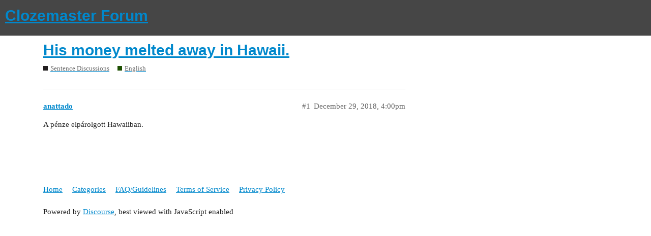

--- FILE ---
content_type: text/html; charset=utf-8
request_url: https://forum.clozemaster.com/t/his-money-melted-away-in-hawaii/3307
body_size: 2582
content:
<!DOCTYPE html>
<html lang="en">
  <head>
    <meta charset="utf-8">
    <title>His money melted away in Hawaii. - English - Clozemaster Forum</title>
    <meta name="description" content="A pénze elpárolgott Hawaiiban.">
    <meta name="generator" content="Discourse 2.9.0.beta4 - https://github.com/discourse/discourse version 1acc4751ff338ebda3372e6ddc53762e8d1666b7">
<link rel="icon" type="image/png" href="https://forum.clozemaster.com/uploads/default/optimized/1X/79f00530b9848da4d11f84948949a541089b26dc_2_32x32.png">
<link rel="apple-touch-icon" type="image/png" href="https://forum.clozemaster.com/uploads/default/optimized/1X/3e18438078fee1c39a5638833a82d5320b9666ed_2_180x180.jpg">
<meta name="theme-color" content="#464646">
<meta name="viewport" content="width=device-width, initial-scale=1.0, minimum-scale=1.0, user-scalable=yes, viewport-fit=cover">
<link rel="canonical" href="https://forum.clozemaster.com/t/his-money-melted-away-in-hawaii/3307" />
<script type="application/ld+json">{"@context":"http://schema.org","@type":"WebSite","url":"https://forum.clozemaster.com","potentialAction":{"@type":"SearchAction","target":"https://forum.clozemaster.com/search?q={search_term_string}","query-input":"required name=search_term_string"}}</script>
<link rel="search" type="application/opensearchdescription+xml" href="https://forum.clozemaster.com/opensearch.xml" title="Clozemaster Forum Search">

    <link href="/stylesheets/color_definitions_simple-light_2_2_7013d6818abc31554569a8efa1005f68daf49376.css?__ws=forum.clozemaster.com" media="all" rel="stylesheet" class="light-scheme"/>

  <link href="/stylesheets/desktop_688cb9dce550463f3923b017925e462987e6a614.css?__ws=forum.clozemaster.com" media="all" rel="stylesheet" data-target="desktop"  />


  <link href="/stylesheets/discourse-details_688cb9dce550463f3923b017925e462987e6a614.css?__ws=forum.clozemaster.com" media="all" rel="stylesheet" data-target="discourse-details"  />
  <link href="/stylesheets/discourse-local-dates_688cb9dce550463f3923b017925e462987e6a614.css?__ws=forum.clozemaster.com" media="all" rel="stylesheet" data-target="discourse-local-dates"  />
  <link href="/stylesheets/discourse-narrative-bot_688cb9dce550463f3923b017925e462987e6a614.css?__ws=forum.clozemaster.com" media="all" rel="stylesheet" data-target="discourse-narrative-bot"  />
  <link href="/stylesheets/discourse-presence_688cb9dce550463f3923b017925e462987e6a614.css?__ws=forum.clozemaster.com" media="all" rel="stylesheet" data-target="discourse-presence"  />
  <link href="/stylesheets/lazy-yt_688cb9dce550463f3923b017925e462987e6a614.css?__ws=forum.clozemaster.com" media="all" rel="stylesheet" data-target="lazy-yt"  />
  <link href="/stylesheets/poll_688cb9dce550463f3923b017925e462987e6a614.css?__ws=forum.clozemaster.com" media="all" rel="stylesheet" data-target="poll"  />
  <link href="/stylesheets/poll_desktop_688cb9dce550463f3923b017925e462987e6a614.css?__ws=forum.clozemaster.com" media="all" rel="stylesheet" data-target="poll_desktop"  />

  <link href="/stylesheets/desktop_theme_3_79f67bfa1aa25150d6343b4282222f428bdd72a8.css?__ws=forum.clozemaster.com" media="all" rel="stylesheet" data-target="desktop_theme" data-theme-id="3" data-theme-name="custom header links"/>
<link href="/stylesheets/desktop_theme_2_4102210cef5444f15129a211448e16f46fcb3403.css?__ws=forum.clozemaster.com" media="all" rel="stylesheet" data-target="desktop_theme" data-theme-id="2" data-theme-name="default"/>

    
    <meta id="data-ga-universal-analytics" data-tracking-code="UA-75014418-1" data-json="{&quot;cookieDomain&quot;:&quot;auto&quot;}" data-auto-link-domains="">

  <link rel="preload" href="/assets/google-universal-analytics-v3-706f1d28f0a97f67a47515c96189277240ec4940d968955042066d7873fd1fe8.js" as="script">
<script src="/assets/google-universal-analytics-v3-706f1d28f0a97f67a47515c96189277240ec4940d968955042066d7873fd1fe8.js"></script>


        <link rel="alternate nofollow" type="application/rss+xml" title="RSS feed of &#39;His money melted away in Hawaii.&#39;" href="https://forum.clozemaster.com/t/his-money-melted-away-in-hawaii/3307.rss" />
    <meta property="og:site_name" content="Clozemaster Forum" />
<meta property="og:type" content="website" />
<meta name="twitter:card" content="summary" />
<meta name="twitter:image" content="https://forum.clozemaster.com/uploads/default/original/1X/3e18438078fee1c39a5638833a82d5320b9666ed.jpg" />
<meta property="og:image" content="https://forum.clozemaster.com/uploads/default/original/1X/3e18438078fee1c39a5638833a82d5320b9666ed.jpg" />
<meta property="og:url" content="https://forum.clozemaster.com/t/his-money-melted-away-in-hawaii/3307" />
<meta name="twitter:url" content="https://forum.clozemaster.com/t/his-money-melted-away-in-hawaii/3307" />
<meta property="og:title" content="His money melted away in Hawaii." />
<meta name="twitter:title" content="His money melted away in Hawaii." />
<meta property="og:description" content="A pénze elpárolgott Hawaiiban." />
<meta name="twitter:description" content="A pénze elpárolgott Hawaiiban." />
<meta property="article:published_time" content="2018-12-29T16:00:14+00:00" />
<meta property="og:ignore_canonical" content="true" />


    
  </head>
  <body class="crawler">
    
    <header>
  <a href="/">
    <h1>Clozemaster Forum</h1>
  </a>
</header>

    <div id="main-outlet" class="wrap" role="main">
        <div id="topic-title">
    <h1>
      <a href="/t/his-money-melted-away-in-hawaii/3307">His money melted away in Hawaii.</a>
    </h1>

      <div class="topic-category" itemscope itemtype="http://schema.org/BreadcrumbList">
          <span itemprop="itemListElement" itemscope itemtype="http://schema.org/ListItem">
            <a href="https://forum.clozemaster.com/c/sentence-discussions/6" class="badge-wrapper bullet" itemprop="item">
              <span class='badge-category-bg' style='background-color: #231F20'></span>
              <span class='badge-category clear-badge'>
                <span class='category-name' itemprop='name'>Sentence Discussions</span>
              </span>
            </a>
            <meta itemprop="position" content="1" />
          </span>
          <span itemprop="itemListElement" itemscope itemtype="http://schema.org/ListItem">
            <a href="https://forum.clozemaster.com/c/sentence-discussions/english/22" class="badge-wrapper bullet" itemprop="item">
              <span class='badge-category-bg' style='background-color: #1d4f01'></span>
              <span class='badge-category clear-badge'>
                <span class='category-name' itemprop='name'>English</span>
              </span>
            </a>
            <meta itemprop="position" content="2" />
          </span>
      </div>

  </div>

  


      <div id='post_1' itemscope itemtype='http://schema.org/DiscussionForumPosting' class='topic-body crawler-post'>
        <div class='crawler-post-meta'>
          <div itemprop='publisher' itemscope itemtype="http://schema.org/Organization">
            <meta itemprop='name' content='Clozemaster'>
              <div itemprop='logo' itemscope itemtype="http://schema.org/ImageObject">
                <meta itemprop='url' content='https://forum.clozemaster.com/uploads/default/original/1X/3e18438078fee1c39a5638833a82d5320b9666ed.jpg'>
              </div>
          </div>
          <span class="creator" itemprop="author" itemscope itemtype="http://schema.org/Person">
            <a itemprop="url" href='https://forum.clozemaster.com/u/anattado'><span itemprop='name'>anattado</span></a>
            
          </span>

          <link itemprop="mainEntityOfPage" href="https://forum.clozemaster.com/t/his-money-melted-away-in-hawaii/3307">


          <span class="crawler-post-infos">
              <time itemprop='datePublished' datetime='2018-12-29T16:00:14Z' class='post-time'>
                December 29, 2018,  4:00pm
              </time>
              <meta itemprop='dateModified' content='2018-12-29T16:00:14Z'>
          <span itemprop='position'>#1</span>
          </span>
        </div>
        <div class='post' itemprop='articleBody'>
          <p>A pénze elpárolgott Hawaiiban.</p>
        </div>

        <meta itemprop='headline' content='His money melted away in Hawaii.'>
          <meta itemprop='keywords' content=''>

        <div itemprop="interactionStatistic" itemscope itemtype="http://schema.org/InteractionCounter">
           <meta itemprop="interactionType" content="http://schema.org/LikeAction"/>
           <meta itemprop="userInteractionCount" content="0" />
           <span class='post-likes'></span>
         </div>

         <div itemprop="interactionStatistic" itemscope itemtype="http://schema.org/InteractionCounter">
            <meta itemprop="interactionType" content="http://schema.org/CommentAction"/>
            <meta itemprop="userInteractionCount" content="0" />
          </div>

      </div>






    </div>
    <footer class="container wrap">
  <nav class='crawler-nav'>
    <ul>
      <li itemscope itemtype='http://schema.org/SiteNavigationElement'>
        <span itemprop='name'>
          <a href='/' itemprop="url">Home </a>
        </span>
      </li>
      <li itemscope itemtype='http://schema.org/SiteNavigationElement'>
        <span itemprop='name'>
          <a href='/categories' itemprop="url">Categories </a>
        </span>
      </li>
      <li itemscope itemtype='http://schema.org/SiteNavigationElement'>
        <span itemprop='name'>
          <a href='/guidelines' itemprop="url">FAQ/Guidelines </a>
        </span>
      </li>
      <li itemscope itemtype='http://schema.org/SiteNavigationElement'>
        <span itemprop='name'>
          <a href='/tos' itemprop="url">Terms of Service </a>
        </span>
      </li>
      <li itemscope itemtype='http://schema.org/SiteNavigationElement'>
        <span itemprop='name'>
          <a href='/privacy' itemprop="url">Privacy Policy </a>
        </span>
      </li>
    </ul>
  </nav>
  <p class='powered-by-link'>Powered by <a href="https://www.discourse.org">Discourse</a>, best viewed with JavaScript enabled</p>
</footer>

    
    
  </body>
  
</html>
